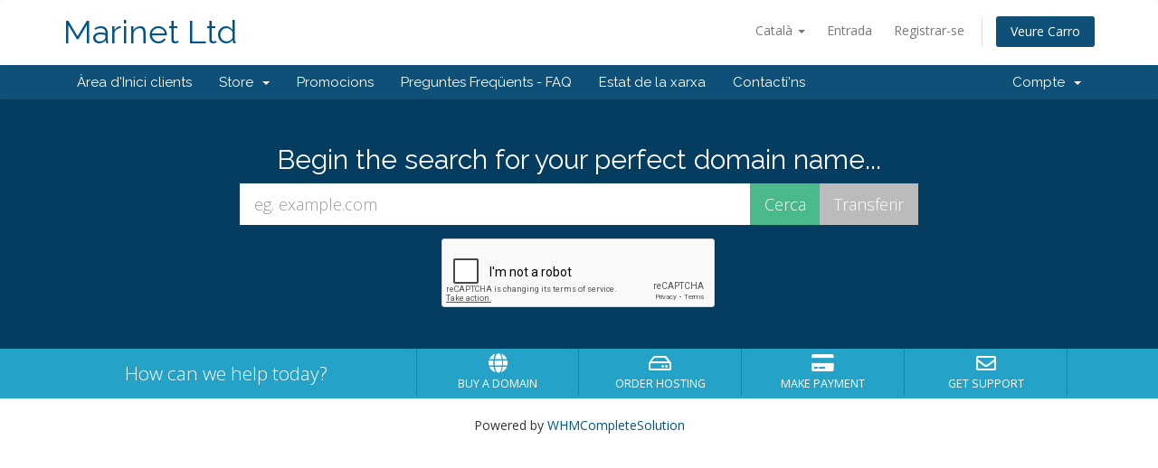

--- FILE ---
content_type: text/html; charset=utf-8
request_url: https://www.google.com/recaptcha/api2/anchor?ar=1&k=6LdpFfAfAAAAAKsa9WvO0VcLXv76t2ziOZPGaBQV&co=aHR0cDovL3Byb2hvc3RpbmcuZ3I6ODA.&hl=en&v=PoyoqOPhxBO7pBk68S4YbpHZ&size=normal&anchor-ms=20000&execute-ms=30000&cb=n5wberbirwmk
body_size: 49351
content:
<!DOCTYPE HTML><html dir="ltr" lang="en"><head><meta http-equiv="Content-Type" content="text/html; charset=UTF-8">
<meta http-equiv="X-UA-Compatible" content="IE=edge">
<title>reCAPTCHA</title>
<style type="text/css">
/* cyrillic-ext */
@font-face {
  font-family: 'Roboto';
  font-style: normal;
  font-weight: 400;
  font-stretch: 100%;
  src: url(//fonts.gstatic.com/s/roboto/v48/KFO7CnqEu92Fr1ME7kSn66aGLdTylUAMa3GUBHMdazTgWw.woff2) format('woff2');
  unicode-range: U+0460-052F, U+1C80-1C8A, U+20B4, U+2DE0-2DFF, U+A640-A69F, U+FE2E-FE2F;
}
/* cyrillic */
@font-face {
  font-family: 'Roboto';
  font-style: normal;
  font-weight: 400;
  font-stretch: 100%;
  src: url(//fonts.gstatic.com/s/roboto/v48/KFO7CnqEu92Fr1ME7kSn66aGLdTylUAMa3iUBHMdazTgWw.woff2) format('woff2');
  unicode-range: U+0301, U+0400-045F, U+0490-0491, U+04B0-04B1, U+2116;
}
/* greek-ext */
@font-face {
  font-family: 'Roboto';
  font-style: normal;
  font-weight: 400;
  font-stretch: 100%;
  src: url(//fonts.gstatic.com/s/roboto/v48/KFO7CnqEu92Fr1ME7kSn66aGLdTylUAMa3CUBHMdazTgWw.woff2) format('woff2');
  unicode-range: U+1F00-1FFF;
}
/* greek */
@font-face {
  font-family: 'Roboto';
  font-style: normal;
  font-weight: 400;
  font-stretch: 100%;
  src: url(//fonts.gstatic.com/s/roboto/v48/KFO7CnqEu92Fr1ME7kSn66aGLdTylUAMa3-UBHMdazTgWw.woff2) format('woff2');
  unicode-range: U+0370-0377, U+037A-037F, U+0384-038A, U+038C, U+038E-03A1, U+03A3-03FF;
}
/* math */
@font-face {
  font-family: 'Roboto';
  font-style: normal;
  font-weight: 400;
  font-stretch: 100%;
  src: url(//fonts.gstatic.com/s/roboto/v48/KFO7CnqEu92Fr1ME7kSn66aGLdTylUAMawCUBHMdazTgWw.woff2) format('woff2');
  unicode-range: U+0302-0303, U+0305, U+0307-0308, U+0310, U+0312, U+0315, U+031A, U+0326-0327, U+032C, U+032F-0330, U+0332-0333, U+0338, U+033A, U+0346, U+034D, U+0391-03A1, U+03A3-03A9, U+03B1-03C9, U+03D1, U+03D5-03D6, U+03F0-03F1, U+03F4-03F5, U+2016-2017, U+2034-2038, U+203C, U+2040, U+2043, U+2047, U+2050, U+2057, U+205F, U+2070-2071, U+2074-208E, U+2090-209C, U+20D0-20DC, U+20E1, U+20E5-20EF, U+2100-2112, U+2114-2115, U+2117-2121, U+2123-214F, U+2190, U+2192, U+2194-21AE, U+21B0-21E5, U+21F1-21F2, U+21F4-2211, U+2213-2214, U+2216-22FF, U+2308-230B, U+2310, U+2319, U+231C-2321, U+2336-237A, U+237C, U+2395, U+239B-23B7, U+23D0, U+23DC-23E1, U+2474-2475, U+25AF, U+25B3, U+25B7, U+25BD, U+25C1, U+25CA, U+25CC, U+25FB, U+266D-266F, U+27C0-27FF, U+2900-2AFF, U+2B0E-2B11, U+2B30-2B4C, U+2BFE, U+3030, U+FF5B, U+FF5D, U+1D400-1D7FF, U+1EE00-1EEFF;
}
/* symbols */
@font-face {
  font-family: 'Roboto';
  font-style: normal;
  font-weight: 400;
  font-stretch: 100%;
  src: url(//fonts.gstatic.com/s/roboto/v48/KFO7CnqEu92Fr1ME7kSn66aGLdTylUAMaxKUBHMdazTgWw.woff2) format('woff2');
  unicode-range: U+0001-000C, U+000E-001F, U+007F-009F, U+20DD-20E0, U+20E2-20E4, U+2150-218F, U+2190, U+2192, U+2194-2199, U+21AF, U+21E6-21F0, U+21F3, U+2218-2219, U+2299, U+22C4-22C6, U+2300-243F, U+2440-244A, U+2460-24FF, U+25A0-27BF, U+2800-28FF, U+2921-2922, U+2981, U+29BF, U+29EB, U+2B00-2BFF, U+4DC0-4DFF, U+FFF9-FFFB, U+10140-1018E, U+10190-1019C, U+101A0, U+101D0-101FD, U+102E0-102FB, U+10E60-10E7E, U+1D2C0-1D2D3, U+1D2E0-1D37F, U+1F000-1F0FF, U+1F100-1F1AD, U+1F1E6-1F1FF, U+1F30D-1F30F, U+1F315, U+1F31C, U+1F31E, U+1F320-1F32C, U+1F336, U+1F378, U+1F37D, U+1F382, U+1F393-1F39F, U+1F3A7-1F3A8, U+1F3AC-1F3AF, U+1F3C2, U+1F3C4-1F3C6, U+1F3CA-1F3CE, U+1F3D4-1F3E0, U+1F3ED, U+1F3F1-1F3F3, U+1F3F5-1F3F7, U+1F408, U+1F415, U+1F41F, U+1F426, U+1F43F, U+1F441-1F442, U+1F444, U+1F446-1F449, U+1F44C-1F44E, U+1F453, U+1F46A, U+1F47D, U+1F4A3, U+1F4B0, U+1F4B3, U+1F4B9, U+1F4BB, U+1F4BF, U+1F4C8-1F4CB, U+1F4D6, U+1F4DA, U+1F4DF, U+1F4E3-1F4E6, U+1F4EA-1F4ED, U+1F4F7, U+1F4F9-1F4FB, U+1F4FD-1F4FE, U+1F503, U+1F507-1F50B, U+1F50D, U+1F512-1F513, U+1F53E-1F54A, U+1F54F-1F5FA, U+1F610, U+1F650-1F67F, U+1F687, U+1F68D, U+1F691, U+1F694, U+1F698, U+1F6AD, U+1F6B2, U+1F6B9-1F6BA, U+1F6BC, U+1F6C6-1F6CF, U+1F6D3-1F6D7, U+1F6E0-1F6EA, U+1F6F0-1F6F3, U+1F6F7-1F6FC, U+1F700-1F7FF, U+1F800-1F80B, U+1F810-1F847, U+1F850-1F859, U+1F860-1F887, U+1F890-1F8AD, U+1F8B0-1F8BB, U+1F8C0-1F8C1, U+1F900-1F90B, U+1F93B, U+1F946, U+1F984, U+1F996, U+1F9E9, U+1FA00-1FA6F, U+1FA70-1FA7C, U+1FA80-1FA89, U+1FA8F-1FAC6, U+1FACE-1FADC, U+1FADF-1FAE9, U+1FAF0-1FAF8, U+1FB00-1FBFF;
}
/* vietnamese */
@font-face {
  font-family: 'Roboto';
  font-style: normal;
  font-weight: 400;
  font-stretch: 100%;
  src: url(//fonts.gstatic.com/s/roboto/v48/KFO7CnqEu92Fr1ME7kSn66aGLdTylUAMa3OUBHMdazTgWw.woff2) format('woff2');
  unicode-range: U+0102-0103, U+0110-0111, U+0128-0129, U+0168-0169, U+01A0-01A1, U+01AF-01B0, U+0300-0301, U+0303-0304, U+0308-0309, U+0323, U+0329, U+1EA0-1EF9, U+20AB;
}
/* latin-ext */
@font-face {
  font-family: 'Roboto';
  font-style: normal;
  font-weight: 400;
  font-stretch: 100%;
  src: url(//fonts.gstatic.com/s/roboto/v48/KFO7CnqEu92Fr1ME7kSn66aGLdTylUAMa3KUBHMdazTgWw.woff2) format('woff2');
  unicode-range: U+0100-02BA, U+02BD-02C5, U+02C7-02CC, U+02CE-02D7, U+02DD-02FF, U+0304, U+0308, U+0329, U+1D00-1DBF, U+1E00-1E9F, U+1EF2-1EFF, U+2020, U+20A0-20AB, U+20AD-20C0, U+2113, U+2C60-2C7F, U+A720-A7FF;
}
/* latin */
@font-face {
  font-family: 'Roboto';
  font-style: normal;
  font-weight: 400;
  font-stretch: 100%;
  src: url(//fonts.gstatic.com/s/roboto/v48/KFO7CnqEu92Fr1ME7kSn66aGLdTylUAMa3yUBHMdazQ.woff2) format('woff2');
  unicode-range: U+0000-00FF, U+0131, U+0152-0153, U+02BB-02BC, U+02C6, U+02DA, U+02DC, U+0304, U+0308, U+0329, U+2000-206F, U+20AC, U+2122, U+2191, U+2193, U+2212, U+2215, U+FEFF, U+FFFD;
}
/* cyrillic-ext */
@font-face {
  font-family: 'Roboto';
  font-style: normal;
  font-weight: 500;
  font-stretch: 100%;
  src: url(//fonts.gstatic.com/s/roboto/v48/KFO7CnqEu92Fr1ME7kSn66aGLdTylUAMa3GUBHMdazTgWw.woff2) format('woff2');
  unicode-range: U+0460-052F, U+1C80-1C8A, U+20B4, U+2DE0-2DFF, U+A640-A69F, U+FE2E-FE2F;
}
/* cyrillic */
@font-face {
  font-family: 'Roboto';
  font-style: normal;
  font-weight: 500;
  font-stretch: 100%;
  src: url(//fonts.gstatic.com/s/roboto/v48/KFO7CnqEu92Fr1ME7kSn66aGLdTylUAMa3iUBHMdazTgWw.woff2) format('woff2');
  unicode-range: U+0301, U+0400-045F, U+0490-0491, U+04B0-04B1, U+2116;
}
/* greek-ext */
@font-face {
  font-family: 'Roboto';
  font-style: normal;
  font-weight: 500;
  font-stretch: 100%;
  src: url(//fonts.gstatic.com/s/roboto/v48/KFO7CnqEu92Fr1ME7kSn66aGLdTylUAMa3CUBHMdazTgWw.woff2) format('woff2');
  unicode-range: U+1F00-1FFF;
}
/* greek */
@font-face {
  font-family: 'Roboto';
  font-style: normal;
  font-weight: 500;
  font-stretch: 100%;
  src: url(//fonts.gstatic.com/s/roboto/v48/KFO7CnqEu92Fr1ME7kSn66aGLdTylUAMa3-UBHMdazTgWw.woff2) format('woff2');
  unicode-range: U+0370-0377, U+037A-037F, U+0384-038A, U+038C, U+038E-03A1, U+03A3-03FF;
}
/* math */
@font-face {
  font-family: 'Roboto';
  font-style: normal;
  font-weight: 500;
  font-stretch: 100%;
  src: url(//fonts.gstatic.com/s/roboto/v48/KFO7CnqEu92Fr1ME7kSn66aGLdTylUAMawCUBHMdazTgWw.woff2) format('woff2');
  unicode-range: U+0302-0303, U+0305, U+0307-0308, U+0310, U+0312, U+0315, U+031A, U+0326-0327, U+032C, U+032F-0330, U+0332-0333, U+0338, U+033A, U+0346, U+034D, U+0391-03A1, U+03A3-03A9, U+03B1-03C9, U+03D1, U+03D5-03D6, U+03F0-03F1, U+03F4-03F5, U+2016-2017, U+2034-2038, U+203C, U+2040, U+2043, U+2047, U+2050, U+2057, U+205F, U+2070-2071, U+2074-208E, U+2090-209C, U+20D0-20DC, U+20E1, U+20E5-20EF, U+2100-2112, U+2114-2115, U+2117-2121, U+2123-214F, U+2190, U+2192, U+2194-21AE, U+21B0-21E5, U+21F1-21F2, U+21F4-2211, U+2213-2214, U+2216-22FF, U+2308-230B, U+2310, U+2319, U+231C-2321, U+2336-237A, U+237C, U+2395, U+239B-23B7, U+23D0, U+23DC-23E1, U+2474-2475, U+25AF, U+25B3, U+25B7, U+25BD, U+25C1, U+25CA, U+25CC, U+25FB, U+266D-266F, U+27C0-27FF, U+2900-2AFF, U+2B0E-2B11, U+2B30-2B4C, U+2BFE, U+3030, U+FF5B, U+FF5D, U+1D400-1D7FF, U+1EE00-1EEFF;
}
/* symbols */
@font-face {
  font-family: 'Roboto';
  font-style: normal;
  font-weight: 500;
  font-stretch: 100%;
  src: url(//fonts.gstatic.com/s/roboto/v48/KFO7CnqEu92Fr1ME7kSn66aGLdTylUAMaxKUBHMdazTgWw.woff2) format('woff2');
  unicode-range: U+0001-000C, U+000E-001F, U+007F-009F, U+20DD-20E0, U+20E2-20E4, U+2150-218F, U+2190, U+2192, U+2194-2199, U+21AF, U+21E6-21F0, U+21F3, U+2218-2219, U+2299, U+22C4-22C6, U+2300-243F, U+2440-244A, U+2460-24FF, U+25A0-27BF, U+2800-28FF, U+2921-2922, U+2981, U+29BF, U+29EB, U+2B00-2BFF, U+4DC0-4DFF, U+FFF9-FFFB, U+10140-1018E, U+10190-1019C, U+101A0, U+101D0-101FD, U+102E0-102FB, U+10E60-10E7E, U+1D2C0-1D2D3, U+1D2E0-1D37F, U+1F000-1F0FF, U+1F100-1F1AD, U+1F1E6-1F1FF, U+1F30D-1F30F, U+1F315, U+1F31C, U+1F31E, U+1F320-1F32C, U+1F336, U+1F378, U+1F37D, U+1F382, U+1F393-1F39F, U+1F3A7-1F3A8, U+1F3AC-1F3AF, U+1F3C2, U+1F3C4-1F3C6, U+1F3CA-1F3CE, U+1F3D4-1F3E0, U+1F3ED, U+1F3F1-1F3F3, U+1F3F5-1F3F7, U+1F408, U+1F415, U+1F41F, U+1F426, U+1F43F, U+1F441-1F442, U+1F444, U+1F446-1F449, U+1F44C-1F44E, U+1F453, U+1F46A, U+1F47D, U+1F4A3, U+1F4B0, U+1F4B3, U+1F4B9, U+1F4BB, U+1F4BF, U+1F4C8-1F4CB, U+1F4D6, U+1F4DA, U+1F4DF, U+1F4E3-1F4E6, U+1F4EA-1F4ED, U+1F4F7, U+1F4F9-1F4FB, U+1F4FD-1F4FE, U+1F503, U+1F507-1F50B, U+1F50D, U+1F512-1F513, U+1F53E-1F54A, U+1F54F-1F5FA, U+1F610, U+1F650-1F67F, U+1F687, U+1F68D, U+1F691, U+1F694, U+1F698, U+1F6AD, U+1F6B2, U+1F6B9-1F6BA, U+1F6BC, U+1F6C6-1F6CF, U+1F6D3-1F6D7, U+1F6E0-1F6EA, U+1F6F0-1F6F3, U+1F6F7-1F6FC, U+1F700-1F7FF, U+1F800-1F80B, U+1F810-1F847, U+1F850-1F859, U+1F860-1F887, U+1F890-1F8AD, U+1F8B0-1F8BB, U+1F8C0-1F8C1, U+1F900-1F90B, U+1F93B, U+1F946, U+1F984, U+1F996, U+1F9E9, U+1FA00-1FA6F, U+1FA70-1FA7C, U+1FA80-1FA89, U+1FA8F-1FAC6, U+1FACE-1FADC, U+1FADF-1FAE9, U+1FAF0-1FAF8, U+1FB00-1FBFF;
}
/* vietnamese */
@font-face {
  font-family: 'Roboto';
  font-style: normal;
  font-weight: 500;
  font-stretch: 100%;
  src: url(//fonts.gstatic.com/s/roboto/v48/KFO7CnqEu92Fr1ME7kSn66aGLdTylUAMa3OUBHMdazTgWw.woff2) format('woff2');
  unicode-range: U+0102-0103, U+0110-0111, U+0128-0129, U+0168-0169, U+01A0-01A1, U+01AF-01B0, U+0300-0301, U+0303-0304, U+0308-0309, U+0323, U+0329, U+1EA0-1EF9, U+20AB;
}
/* latin-ext */
@font-face {
  font-family: 'Roboto';
  font-style: normal;
  font-weight: 500;
  font-stretch: 100%;
  src: url(//fonts.gstatic.com/s/roboto/v48/KFO7CnqEu92Fr1ME7kSn66aGLdTylUAMa3KUBHMdazTgWw.woff2) format('woff2');
  unicode-range: U+0100-02BA, U+02BD-02C5, U+02C7-02CC, U+02CE-02D7, U+02DD-02FF, U+0304, U+0308, U+0329, U+1D00-1DBF, U+1E00-1E9F, U+1EF2-1EFF, U+2020, U+20A0-20AB, U+20AD-20C0, U+2113, U+2C60-2C7F, U+A720-A7FF;
}
/* latin */
@font-face {
  font-family: 'Roboto';
  font-style: normal;
  font-weight: 500;
  font-stretch: 100%;
  src: url(//fonts.gstatic.com/s/roboto/v48/KFO7CnqEu92Fr1ME7kSn66aGLdTylUAMa3yUBHMdazQ.woff2) format('woff2');
  unicode-range: U+0000-00FF, U+0131, U+0152-0153, U+02BB-02BC, U+02C6, U+02DA, U+02DC, U+0304, U+0308, U+0329, U+2000-206F, U+20AC, U+2122, U+2191, U+2193, U+2212, U+2215, U+FEFF, U+FFFD;
}
/* cyrillic-ext */
@font-face {
  font-family: 'Roboto';
  font-style: normal;
  font-weight: 900;
  font-stretch: 100%;
  src: url(//fonts.gstatic.com/s/roboto/v48/KFO7CnqEu92Fr1ME7kSn66aGLdTylUAMa3GUBHMdazTgWw.woff2) format('woff2');
  unicode-range: U+0460-052F, U+1C80-1C8A, U+20B4, U+2DE0-2DFF, U+A640-A69F, U+FE2E-FE2F;
}
/* cyrillic */
@font-face {
  font-family: 'Roboto';
  font-style: normal;
  font-weight: 900;
  font-stretch: 100%;
  src: url(//fonts.gstatic.com/s/roboto/v48/KFO7CnqEu92Fr1ME7kSn66aGLdTylUAMa3iUBHMdazTgWw.woff2) format('woff2');
  unicode-range: U+0301, U+0400-045F, U+0490-0491, U+04B0-04B1, U+2116;
}
/* greek-ext */
@font-face {
  font-family: 'Roboto';
  font-style: normal;
  font-weight: 900;
  font-stretch: 100%;
  src: url(//fonts.gstatic.com/s/roboto/v48/KFO7CnqEu92Fr1ME7kSn66aGLdTylUAMa3CUBHMdazTgWw.woff2) format('woff2');
  unicode-range: U+1F00-1FFF;
}
/* greek */
@font-face {
  font-family: 'Roboto';
  font-style: normal;
  font-weight: 900;
  font-stretch: 100%;
  src: url(//fonts.gstatic.com/s/roboto/v48/KFO7CnqEu92Fr1ME7kSn66aGLdTylUAMa3-UBHMdazTgWw.woff2) format('woff2');
  unicode-range: U+0370-0377, U+037A-037F, U+0384-038A, U+038C, U+038E-03A1, U+03A3-03FF;
}
/* math */
@font-face {
  font-family: 'Roboto';
  font-style: normal;
  font-weight: 900;
  font-stretch: 100%;
  src: url(//fonts.gstatic.com/s/roboto/v48/KFO7CnqEu92Fr1ME7kSn66aGLdTylUAMawCUBHMdazTgWw.woff2) format('woff2');
  unicode-range: U+0302-0303, U+0305, U+0307-0308, U+0310, U+0312, U+0315, U+031A, U+0326-0327, U+032C, U+032F-0330, U+0332-0333, U+0338, U+033A, U+0346, U+034D, U+0391-03A1, U+03A3-03A9, U+03B1-03C9, U+03D1, U+03D5-03D6, U+03F0-03F1, U+03F4-03F5, U+2016-2017, U+2034-2038, U+203C, U+2040, U+2043, U+2047, U+2050, U+2057, U+205F, U+2070-2071, U+2074-208E, U+2090-209C, U+20D0-20DC, U+20E1, U+20E5-20EF, U+2100-2112, U+2114-2115, U+2117-2121, U+2123-214F, U+2190, U+2192, U+2194-21AE, U+21B0-21E5, U+21F1-21F2, U+21F4-2211, U+2213-2214, U+2216-22FF, U+2308-230B, U+2310, U+2319, U+231C-2321, U+2336-237A, U+237C, U+2395, U+239B-23B7, U+23D0, U+23DC-23E1, U+2474-2475, U+25AF, U+25B3, U+25B7, U+25BD, U+25C1, U+25CA, U+25CC, U+25FB, U+266D-266F, U+27C0-27FF, U+2900-2AFF, U+2B0E-2B11, U+2B30-2B4C, U+2BFE, U+3030, U+FF5B, U+FF5D, U+1D400-1D7FF, U+1EE00-1EEFF;
}
/* symbols */
@font-face {
  font-family: 'Roboto';
  font-style: normal;
  font-weight: 900;
  font-stretch: 100%;
  src: url(//fonts.gstatic.com/s/roboto/v48/KFO7CnqEu92Fr1ME7kSn66aGLdTylUAMaxKUBHMdazTgWw.woff2) format('woff2');
  unicode-range: U+0001-000C, U+000E-001F, U+007F-009F, U+20DD-20E0, U+20E2-20E4, U+2150-218F, U+2190, U+2192, U+2194-2199, U+21AF, U+21E6-21F0, U+21F3, U+2218-2219, U+2299, U+22C4-22C6, U+2300-243F, U+2440-244A, U+2460-24FF, U+25A0-27BF, U+2800-28FF, U+2921-2922, U+2981, U+29BF, U+29EB, U+2B00-2BFF, U+4DC0-4DFF, U+FFF9-FFFB, U+10140-1018E, U+10190-1019C, U+101A0, U+101D0-101FD, U+102E0-102FB, U+10E60-10E7E, U+1D2C0-1D2D3, U+1D2E0-1D37F, U+1F000-1F0FF, U+1F100-1F1AD, U+1F1E6-1F1FF, U+1F30D-1F30F, U+1F315, U+1F31C, U+1F31E, U+1F320-1F32C, U+1F336, U+1F378, U+1F37D, U+1F382, U+1F393-1F39F, U+1F3A7-1F3A8, U+1F3AC-1F3AF, U+1F3C2, U+1F3C4-1F3C6, U+1F3CA-1F3CE, U+1F3D4-1F3E0, U+1F3ED, U+1F3F1-1F3F3, U+1F3F5-1F3F7, U+1F408, U+1F415, U+1F41F, U+1F426, U+1F43F, U+1F441-1F442, U+1F444, U+1F446-1F449, U+1F44C-1F44E, U+1F453, U+1F46A, U+1F47D, U+1F4A3, U+1F4B0, U+1F4B3, U+1F4B9, U+1F4BB, U+1F4BF, U+1F4C8-1F4CB, U+1F4D6, U+1F4DA, U+1F4DF, U+1F4E3-1F4E6, U+1F4EA-1F4ED, U+1F4F7, U+1F4F9-1F4FB, U+1F4FD-1F4FE, U+1F503, U+1F507-1F50B, U+1F50D, U+1F512-1F513, U+1F53E-1F54A, U+1F54F-1F5FA, U+1F610, U+1F650-1F67F, U+1F687, U+1F68D, U+1F691, U+1F694, U+1F698, U+1F6AD, U+1F6B2, U+1F6B9-1F6BA, U+1F6BC, U+1F6C6-1F6CF, U+1F6D3-1F6D7, U+1F6E0-1F6EA, U+1F6F0-1F6F3, U+1F6F7-1F6FC, U+1F700-1F7FF, U+1F800-1F80B, U+1F810-1F847, U+1F850-1F859, U+1F860-1F887, U+1F890-1F8AD, U+1F8B0-1F8BB, U+1F8C0-1F8C1, U+1F900-1F90B, U+1F93B, U+1F946, U+1F984, U+1F996, U+1F9E9, U+1FA00-1FA6F, U+1FA70-1FA7C, U+1FA80-1FA89, U+1FA8F-1FAC6, U+1FACE-1FADC, U+1FADF-1FAE9, U+1FAF0-1FAF8, U+1FB00-1FBFF;
}
/* vietnamese */
@font-face {
  font-family: 'Roboto';
  font-style: normal;
  font-weight: 900;
  font-stretch: 100%;
  src: url(//fonts.gstatic.com/s/roboto/v48/KFO7CnqEu92Fr1ME7kSn66aGLdTylUAMa3OUBHMdazTgWw.woff2) format('woff2');
  unicode-range: U+0102-0103, U+0110-0111, U+0128-0129, U+0168-0169, U+01A0-01A1, U+01AF-01B0, U+0300-0301, U+0303-0304, U+0308-0309, U+0323, U+0329, U+1EA0-1EF9, U+20AB;
}
/* latin-ext */
@font-face {
  font-family: 'Roboto';
  font-style: normal;
  font-weight: 900;
  font-stretch: 100%;
  src: url(//fonts.gstatic.com/s/roboto/v48/KFO7CnqEu92Fr1ME7kSn66aGLdTylUAMa3KUBHMdazTgWw.woff2) format('woff2');
  unicode-range: U+0100-02BA, U+02BD-02C5, U+02C7-02CC, U+02CE-02D7, U+02DD-02FF, U+0304, U+0308, U+0329, U+1D00-1DBF, U+1E00-1E9F, U+1EF2-1EFF, U+2020, U+20A0-20AB, U+20AD-20C0, U+2113, U+2C60-2C7F, U+A720-A7FF;
}
/* latin */
@font-face {
  font-family: 'Roboto';
  font-style: normal;
  font-weight: 900;
  font-stretch: 100%;
  src: url(//fonts.gstatic.com/s/roboto/v48/KFO7CnqEu92Fr1ME7kSn66aGLdTylUAMa3yUBHMdazQ.woff2) format('woff2');
  unicode-range: U+0000-00FF, U+0131, U+0152-0153, U+02BB-02BC, U+02C6, U+02DA, U+02DC, U+0304, U+0308, U+0329, U+2000-206F, U+20AC, U+2122, U+2191, U+2193, U+2212, U+2215, U+FEFF, U+FFFD;
}

</style>
<link rel="stylesheet" type="text/css" href="https://www.gstatic.com/recaptcha/releases/PoyoqOPhxBO7pBk68S4YbpHZ/styles__ltr.css">
<script nonce="QANjdgDp_qWzisoML9vY1Q" type="text/javascript">window['__recaptcha_api'] = 'https://www.google.com/recaptcha/api2/';</script>
<script type="text/javascript" src="https://www.gstatic.com/recaptcha/releases/PoyoqOPhxBO7pBk68S4YbpHZ/recaptcha__en.js" nonce="QANjdgDp_qWzisoML9vY1Q">
      
    </script></head>
<body><div id="rc-anchor-alert" class="rc-anchor-alert"></div>
<input type="hidden" id="recaptcha-token" value="[base64]">
<script type="text/javascript" nonce="QANjdgDp_qWzisoML9vY1Q">
      recaptcha.anchor.Main.init("[\x22ainput\x22,[\x22bgdata\x22,\x22\x22,\[base64]/[base64]/[base64]/[base64]/[base64]/[base64]/KGcoTywyNTMsTy5PKSxVRyhPLEMpKTpnKE8sMjUzLEMpLE8pKSxsKSksTykpfSxieT1mdW5jdGlvbihDLE8sdSxsKXtmb3IobD0odT1SKEMpLDApO08+MDtPLS0pbD1sPDw4fFooQyk7ZyhDLHUsbCl9LFVHPWZ1bmN0aW9uKEMsTyl7Qy5pLmxlbmd0aD4xMDQ/[base64]/[base64]/[base64]/[base64]/[base64]/[base64]/[base64]\\u003d\x22,\[base64]\\u003d\\u003d\x22,\x22wqrCh13CsCIiSwl6wqwaFnAtwpbClsK0wrdYw7h1w6TDisK0wpEcw5sSwp3DjQvCuhnCkMKYwqfDlS/CjmrDkcOhwoMjwrxHwoFXPcOgwo3DoBYaRcKiw7EObcOvHsORcsKpeTVvP8KJIMOdZ1weVnltw5J0w4vDh1wnZcKBBVwHwrRwJlTCnQnDtsO6wq48wqDCvMKRwpHDo3LDnn4lwpIhYcOtw4x/w6nDhMOPMMKhw6XCsxoEw68aEMKmw7EuXX4Nw6LDrsKHHMONw6IaXizClMOOdsK7w6jCosO7w7tbCMOXwqPChsKIa8K0fwLDusO/wo3CtCLDnTDCssK+wq3CgsOZR8OUwqDCrcOPfETCnHnDsRbDvcOqwo9jwp/[base64]/[base64]/DgcKpHgdwOcKmTMOvBsKAwrvCpUrCtw7CpT8dwofCrFLDlmsTUsKFw47CrcK7w67CocOVw5vCpcO+QMKfwqXDh0LDsjrDuMOsUsKjD8KeOABgw7jDlGfDl8OuCMOtXcKlIyUIUsOOSsOTehfDnTthXsK4w7/Di8Osw7HChH0cw64aw6o/w5N/wr3ClTbDvDMRw5vDoRXCn8O+RSg+w41Uw6YHwqUqDcKwwrwPD8KrwqfCu8K/RMKqUQRDw6DCtMKLPBJOEm/CqMKIw6jCnijDsTbCrcKQNAzDj8ODw7rCghIUf8OywrAtc2MNcMOpwp/DlRzDp00JwoR1TMKcQgFdwrvDssOaSWUwczDDtsKaHn3DkgfCrsKkRcOlc2Q/wqp6cMK+woDCnwpKesOQKMKpHWTCnMOZwrhfw7PDjkHDtMKKwpARXy8awpTDtsKswrdWw75BFMO8ZxkywqXDr8KeAHHDhjbDpg58dcOhw7N2NsOSeFJ5w6/DsgI5aMOrfMOIwpXDssOkNsOpwo/[base64]/CnMKqEcOXHzMEIsKJBFQgWsKHw7zDtznDkcOjwonCpsO3PiTCmjseZcOMHAnCosOjG8OlZ0DCusO0H8KGMcKywovDlDM1w4IZwrDDvMODwrhrTj/DmsOfw5wLGhZuw4BXOMOGBCbDicK8dFJpw6nCsVIibcOkR2fCl8OZw73CoTfChhvChcOVw4bCjHJYY8KGFH/CnkbDnsK2w4tXwrfDvMO4wpsHC1PDrwQDwoYqIsOmdlFQScOxwotVWMK1wpXDuMOXPXTCv8Kkw6fCmkfDlMOew7nDo8KpwqUWwrVmbGBow7TCgi1vcsO6w4HCtcK/[base64]/[base64]/DtcOtw5nDhm1ZaQBmYR5vORDDt8Odw77Cs8OaVwBxJiLCpMKdD0FVw413Sk5Xw5IffwkKIMK/w6nChB8TXcOMUMO3VsKUw7ZVw4fDjRtew4XDgMOFTcKjM8KAC8O4wrwCYT7CtVrCrMKScsOuFifDtl4sBwN1wrg/w4LDrsKVw519RcOgwr5Vw43CuiNvwrHDlgHDlcO5AwttwrdYJGRxw57CpknDs8OdAsK/XAkpUsOswpHCtizCuMKuZ8KgwpHCvH/DgFgOPcKEGkLCscO2wpkswqTDin/DqHpew4FVWwbDs8KHIcOTw5fDoCt8fwdTbcKBUsK4BhDCtcOsPcKFw6ZQccK/[base64]/AiTDrl1xYMO9CMO/a1TCtMOZaA95w7vDtMKBw7PDmFfDv8KGU3QJwo13wr/CuU3DlMOew7HCu8KhwprDnsKtw7VObcKXUzxNw4QTVEcyw5sqwojDu8OMw4M1VMKudMO/X8KTSFfDlnnDt0V+w7jCjMOuPQ8iXjnDmBIlfFnCssKOaVHDnB/[base64]/Coi1Rwoo4OMOZw4AgwpBewq8mwp4Ww5pNHMKFw4ISwpDDkzg6VQrDhcKdWcOaBcOYw6g7AsOzJQXCvl4QwpHCqTfCo2RQw7Qqw6VTXxEJAl/DmyzDhsKLFsOIdkTDh8K+w4QwCRp3wqbCo8KqWybDlCR+w7TCiMKlwpXCkMKSHsKmVX5TSCNywpRTwpxjw5VawpLCs0jDvlDCqCpYwpzDvlk8wplUV1UAw4/[base64]/[base64]/ClnA9JH8sw4rCnMKST8Osw4Iswqt6wpxUw7lELcKAw4jDicOfFA3DlMO7wr/ChMOvH3fCkMKpw7zCo2TDszjDq8O9ZiEpZMOMw5R+w7jDh3HDssOkBcKMQT7DuS3DmcKWAcKfMU0qw5hZWsO9woodJcKrAHgPw5/CisODwpR9wqYmRU/DoXcmwo/CncK+wr7DgcOewo1FQ2DCv8KKC1gzwr/DtsK/FjccD8OHworCjg3Di8KfWm8dwpbCv8KkZ8OTTEnCoMOOw6nDnMKjw4XDoGRbw5cpXwh9wplUdGdvHXPDp8OACUbCpGXCq0jDtsOFKkfCusKgK2nCmUzCnXN2IMORwqPCl3LDuBQdN0LDokXDm8KewqMVL2QlbsOHccKjwq/CgsKUFxzCnEfDgMOKJsKDwqDDtMKKT2bDtULDnQxQwrPDtsKvFsOTVQxKRVnCrsKmOMO8K8K8DnfCjMKqKcKwXgfDtCDCtMOqH8KjwqB6wo3ClcOxw4/DogtKGnbDr3Jpwo/CsMKHTcKxw5fDtAbCl8OdwrzDicKZel3Cg8OECn8Rw68pCETCtcOkw6PDi8OxalV7w5t4w5zDoVgNw5prdhnCqQRGw6nDon3DpA7Dq8KQSBXDo8O/woXCjcK9w4J1HDUNwr9YHMOwQcOyP2zCgsKHwpLCrsOmHsOKwp4nGsOCwrLCpcK2w4dhBcKSb8K0UgDCvcO4wr4/wpJ4wr/DhVPCtsOEw67DpSLDrMK3wo3DlMK8PcOicV4Rw5TCuT97UsKswpDDocK/[base64]/VMKGPcO6asKqwpDClzHCqcKAw6LCoRNKO05Aw5NETC/CrsKvATNFQHFaw4x/w63DlcOSFSnDm8OeS2bDgsO6w43Cn1fChMKlaMKjXsK7wrELwqQbw5XDuAfCmmnCp8Kmw4B/GklVJ8OPwqDDp0XDn8KKIjDDo1kIwoTCmMOpwo4GwqfCgsOVwrjCnCjCiykJWUnDkhB4P8OUYsKCw7NLVcKGUcKwQHotwqrCpsOtYxDCh8KRwo09XV/Dl8OrwoRTw5AxCcO/A8KSDC7CtE4mHcKLw6nDhjliVMO3MsOWw6wSaMOrw6M7Pi5SwrMaTzvCksOSw50cY1PDoSxFPBvDtAMaDcOBwr3CiQw1wpvDqcKPw5srLcKPw7vDiMO/FcOyw5vDqzvDkhYaccKJwr4qw4dHBMKgwpESacK5w7PChysKFirDrCEVUW9xw6TCpyLCssKzw47DnipTOcKjWgDCjVDDrQvDjlvDvxfDlMKqwqjDkBdZwoMVJ8OawrDCoG7CpMKefMOZw7rDjyomSEbDpsOzwo7DtnMkMF7Dt8KsZcKYw5lswonDhsKxAE7CiU/Coy3CqcKVw6HDoAdJWsKbEMOLXMK+w4pEw4HCjUvCu8K4wogkAMOya8OHUsOOfsKew5wBw4RWwqcoScO6w7PDo8K/[base64]/DmMK1a8KvMsOyw77Dq8KOHMKDw6QiwrLCqy7CtcK6IzBdNTxmwr4WMV4Ww549w6Y6WcK9TsOkwq8kTVfCoirCrnrClsODwpAIXxRawofCtcKVLMOICsKWworCvsKARE5PBSzCu3HCvsK/RMObR8KvCRbCr8KlSMO9c8KHC8K5w6TDjTjDklEMccOywqbCjBfDmyo8wq/[base64]/[base64]/HXFhw5PCrcKIwrLDljgNQ8OIw4HCmhNTwozDuMKGw4XDhcKxwrfDrMOlOsOAwoXCoEzDhkfDpD4jw5ZNwojCi10BwoPClcOQw63DrEhLFRInIsOPTMOnbsOAa8ONXgZrw5dow5AQw4M+F2TCiDciYMKnE8Kxw6tuwpHDjsKmSnbCmXZ/[base64]/DiGrCs8OMScKaw7HDhCnDscODw7Nkw5k0wrlUwpAUw7XCkChGw4RQR25lwoTDj8KLw7zCp8KHwrnDgsKiw7w3WyIMUsKLw787RWVSBhp1OQXDlsKGw5oHMsOow4psbsOHQWTCtkPDs8Kjwp7DkWArw5nCtyRaEMK3w5bDklE/E8KfeXDDv8KAw7LDqcKhPsOUe8OywqDCrAbCrgt+Gj/[base64]/[base64]/DosK3w6JfdMKtw41QccOzAsO9KC3CtMO1I8O8acOUwq0eX8OXwpLDkXdYwpUXDTo0C8OtdGjCoV0oIMOCQ8ODw6fDoi/ChFvDv2cGw5LCun5swqTCsT18YhjDvcOyw7Qnw41yJjjCiF9Mwp7CtWQdUmLDhcOowrjDgytLPsOZw7kdw5DDhsKowqXDv8KPOcK0wrNFBsOOXcObM8OfIykzw7DDisO6AMOkXERKIsOqRy/Ds8OGwo4Sfn3DpW/CvQ7CtsOZw7vDvyrCvAzCicKVwpV8w64CwqA/wrLDp8K4wrXCtmFow5Z8SEvDq8KTwo5ld3YlUEVjF3rDnMOOCDUBBQBIZcOfK8OxIMK0byLClcOtMz7DrcKOJsK9w4vDtAQpUT0Ywr4aR8OlwoLChzBqPMKveDfCnMOJwqJew5A5AcOxNDjDlzDCsyYiw4MkworDpcKUw5PCtn0eAmN+RMKQK8OhOcOOw7/Dmz5twoDCh8OuRzo9eMKjGsOHwoDDjMOBMgPDiMK9w5k+w7wKbg7DkcKkRCnCm2pKw6DChMKTeMK+w5TCs14bw5DDqcK4HcOLBsOFwpsPCErCnVcXV1xKwrzDrTI7AsKgw4LCniDDg8KEwolwAF7CvT7CmcOpwrIuDV1Uwo8VZ1/CjC3Cm8OYVRk+wovDhRUiM1AIaGI/RRLDsiRjw4ISw7NCMsKew414asOefMKIwqJew7oWVTB/[base64]/w5h1wpg/S0ZGOFh1WcKsw4jDusKTUwnCuEbCrMKlw5cpwrnCocKVByfCu3BtdcOiCcOmHmjDtCgSZ8ONKxnCqW/Dm3YcwqRGJ03DowN1w6s7anbDrC7DicOJU1DDkALDo3LDpcKdNF4gPHMnwohVwpYSwpt/NgUGw5/DscKVw5vDpBYtwpYGwpfDkMOew6IHw53DtcO1ImBawq4KWjZlw7TDl0phL8O6wpDCvXp3QnfCq1BDw5fCpmhFw4rDusOrdyA6aQjDlGDCowIzNBRyw6cjwoU4OMKfw63CgMKlREkqw5RVQjjCvMOowpJrwopWworCiXDCh8KoMUHCqH1YSMO4WSzDrgU/SMKYw5FrPn5JRMOTw45KZMKsH8O+Elh/FUzCi8OibcOvf1PCqMKEQTbCigTCtjYYw43ChUwld8ONwobDjkUHPxMzw47DrMOwOSYzIsO2EcKlwp3CqirDosK4PsODw4QEw4LCucKkwrrDt1bDtnbDhcOuw7zCu2DDomLDsMKkw6I+wr95wohMSTF3w6fDhMOow5M1wrPDssKfXcOpwo9xDsOAwqY4PmXCs3J/w7R3w7wtw5JkwrTCnsO5LG3Du3jDujHCiSTCgcKnwoHCjMO0bsOTZsOnTE8+w6R8w77DlGXDhMO6V8Oyw6NuwpDDtSxSaiHDihrDryNCwovCnBA6PWnDsMKeWgxNw51WVMK0EXXCvhl3KMObw5dww4vDu8KEdx/DkcO3wpF2EMOFVVDDpT8fwrFDw4Z9UG8gwpbDlMO8w7QQLmIlPj/ClsKcCcOrQsOgw7haaC8dw4hCw5PCiGFxw6LDqcKUd8OlUMKIbcKMGUDDgHJ3XG3Cv8KPwrJsQ8K7w6/Dq8KaX33CkXvDlsOKCcO/wrgKwp/CicO4woHDh8ONTcOfw7XCmlYYSsOZwpLCncOYb07DkUcXFsOKPDNPw47DlcOIbF3Dp1EWUMO3w75gYnkzXwXDk8KZw5RQHcOrES3DrivDlcKQwp5Fw4gIw4fDqXLCthMvw73CssOuwrwSEsORDsOFFHXCsMKTBgkywql2f081UxPCncO/wqt6cg1jTMKawpHCqw7Dp8Kuw54iw6cZwobCl8K/W2FofMOLGUnCpnXDoMKNw7ADbiLCusKjaDLDvcOwwrgBw6MtwotCW3DDsMOWMsKlV8KhIVVlwrfDsnhSM1HCsXZ4DMKCKElswofCgMOsGTbDj8ODMcOaw6/Dq8O2J8O7w7QOwovDsMOgCMOIwonDj8KiGcOhfFjDiyLDhCc6b8Ogw7nDq8KkwrZJw6EQN8KUw4lnJhfCgABBF8KPAcKECBAow75lcMOwQ8O5wqDCi8KCwoVVdjnClMOTwp3ChVPDimrDtsOnNMKTw7/Dgm/[base64]/wq/Dt1XDrsO8w7zDnSI2w6Vww6Vfw6swZDItO8KRw4sDw6vDiMO8wp/[base64]/DqsKowq/Cv8OrCSUPw4jChjMRTHLDiTjDq2gVw5phwqbCi8KtHCd8w4NWZMK1RzfDl3EcKsKVwq3CkCLCl8Knwr89dTHCtGRLE1rCm3wEwp3CqmFOwonCksKnTjXCg8Oiw7TCqmJfEj4bw6FYaH7CuUYcwrLDu8KFwpfDtk3CosOmfU7CmA3DhmluSTYcw4xVWcK8DMOBw4/DhwPCgkjDrUUhVnwXw6A5JsKowrxiw5onQXBQNMOIJF7ClsOnZncwwqPDpWPCmm3DjSnCg1tZe2ICw5kWw6zCm2XCvCTDnMOTwpEowo3CoUIiOCRowr/[base64]/bcOOw4TDtcKKw43DvQt8LmZ2w44cDcOXw74zDDTDuF/[base64]/bcO3bnrDhVVxw7LDoD/DnB4Gw5keQsOzwpY/wqLDvcOiwpBSTwJUwo7CqsOaTnzCosKhesKqw70Uw6cSNcOkFcKlI8Kyw6oNfMOrUgjCsH0Nanolw4bDj30cwpzDk8KVQcKtU8OcwoXDv8OENV/ChcOlXiQHw4/CnMK1K8OHIyzDrMKrWD7CqsKuwoN/[base64]/DvyXCgSfCrWnDqgXDpylgwoxkwrvCqsOJw4sowoU5H8O2VCx+wrfDssOrw7fDjjF7w6YMwp/Cm8OIw7oscn3CjsOOTsKBw4Z/w7DCh8O5ScK5aiRPw5s/GgEzw6jDt2rDujrCjsOuw7AoeCTDjcK8BsK7wqR8NCHDi8KKP8OQw67CuMOFAcKiBDlRVMOuGm8pwq3DpcOQCMOhw75EecOkDhAVcF0Lw71EacKSw4PCvFDDljjDilorwp7Cm8OUwrXCl8OrTMKeGjwjwr0Yw5YTY8KAwotlKBpTw5Fab3MdNMOGw7/CmsODTsOKwqzDggvDshjCk2TCqjVLEsKqw5w/woYzw4Ibw6piwpbCujzDokN3FS9kYA/DhMOqb8OCel3CjcKxw5BDJVcZFMKkwrUOD2Ntw6wFE8KSwq5JKTbCoUXCk8Kdw6FPRcKdNcOOwoHCrMKZwqM4EcKedsOqfcK2w4EZUcKQBForEsKHbzfDlcOWwrZuE8K9YSDDmcK/[base64]/CjAx6WHHCtnvCsCRPVsOtw5/[base64]/CusO3d3jCisO/aMKywooqw6LDmiMKwrt+KGUGworCvGHCucOtFcODw6nDv8OWwoPDu0LCmcODXcOwwpZqwo7CjsKnwovCgcKsQsKKZUtLT8KfCyDDiTzDn8KtbsOWwrfDssK/[base64]/CqcOJwoHChGFNGj04wpPCu0oNw77DqU7Dj8KpwoE1PBrCtcKUDCzDhsKIdWHCjDnCm3JLWcOzw5fDtMKBwohUa8KKRMK7wp8Vw6jChWl5ccONXcOJSAMWw6PDk1xywqcNDcKAAcO4AEHDkEwpDcOzwq7CrwfCtsO2X8OISVUqH14Kw7dXCA/Dq2kbw7fDlUTCtwtNCQPDvwzDmcOpw7xuw4DDqsKHdsOAayQZRMOHwqp3FxjCicOuCcKcw57DgFNEMcOEw4I5Y8Kqw5k9dTx7w61xw7vCsEtGUsOyw4HDscO4I8Kxw7R9wo4wwodww5hSLiAuwq/[base64]/GMOPw4d/w4cbJMOiwq/[base64]/DhUZqVWzCoDzDh1kyw4XCixAPQsOZIGTCs1LCtjZ6TivDgcOpwohebcKbKsKhwpBXwpIWwq0UC2BXwofDv8OiwrHCrzYYwpjDkXVRBw1YeMOOwofCnjjCtBs1w63DoRMEGkF/NMK6JG3CscODwpfDncKhOlnDmBkzHsK1wqA0e3fCvsKqwqZ5I050QMO4w4PCjzDDj8KvwpwreBXCu09Rw64KwoNAGMOMExDDt3zDqcOtwrt9w659HR/DicKzOmbDr8O7w6rCssK/aTI9DsKkwq7CjEJTbAwVw5EURUfCnnLCjglXSMOCw58cw7/CulHDrVvCnxnCh0vCtA/[base64]/JnVew6cZw7XDscOCw6fCiMK2LMKsdMOycyHDmMK0B8KCw6vCj8OyO8Ovwp3Cu3/DvG3DgR/DrCgdJsK3P8OVWyTDhcKdBAEew6jCgGPCiGszw5jCv8KWw6h9wpHCrsOoTsKPfsK0dcOowrkFZgLCqywadAzCmsKhUUQULcKlwqkpwo8DEsO0w7BZw5Nxw6VoecOGZsKAw5NNCCA/[base64]/[base64]/Dhw7CkEZwSnPDg8KTHcOYcTDDpGNaN8KmwpJiNADCsi13w61Nw7vCsMOawp1/[base64]/[base64]/X8OHVsK5wroOCcKVwq3Do8OQRsOdw7bCnsOxPW7DrsK+w6QXH2rCmRjDhRleIsO0Qggaw4vCgT/Cs8OlSDbCr0thwpJGw7DCmsOSwpfCusKEKH/Chm/[base64]/CvcO1wq7DoC0jNcOZw71rYEoRworCkcKcwo3DoMOuw6jCi8Oxw5/[base64]/CgXfCqXxPGcKPW8Opw55Zw7ECwr1zYQbCl8K6KzXDqMKCT8KNw6xkw6dlGMKuw5/DqsOQwpHDnxTDj8KWw6zDpcK2c3nCsXYyKsOewqfDj8KtwrhdFkIXHQbCumNhw5DClEI5w4DCh8Oww73CvsKZwrbDmkjDksOBw7DDvzLCql/[base64]/[base64]/CmQwHL8O5w7gwwqfChmbCj0/[base64]/Cu8KuwoZ7bR18w7dVMsOTw5rCi8KWIwYtwpgtWMO/[base64]/DgxjCmn8Xw57Dv8KwFhRJw7MBasOTwrQKcsKqdWpRE8ODcsObG8O4wrjCuz/CrEoyVMOHASXCusKGwrXDomtEwoViDcO+NsOAw6PDsS95w5bCpl4cw7XCpsKQwoXDj8OZwovCpXzDiwRZw7zDlyHCo8KINGg1w5LDssK3AH7Cq8Kpw7ceTWbDu2bClsKTwofCuTYRwofCmhzClMOvw7MswrRHw67DjD1bGMK5w5jDtmU/O8OAd8KjBTbDhMKgZhbCksKRw48KwpgSHyfCg8OHwochUsKlwo4DYMOrZcOBKsKsCSlSw6k3wrRow7zDg0vDmRDCusOBwrvCi8KBBMOUw4rCngfCisOfecOmD2oTCH8pAMKiw57CpywKw6/CnVzChAfCpCtswrnDocKww4JCFXcJw6DClF3DksKuYmgxw7ZiT8KUw7k8wrR+woXDsWnDklwDw4g8wqAIw67DgMOKwp/Dv8KAw6gUOMKPw6DDhSPDhMOLdVrCi3bCqcONLBjCj8KJNGbCnsOZw4gvFAgzwoPDj2gffcOjTcOcwq3Csx/[base64]/CiTUvw71JwqHDrkfCgGR2w77DuMOUw57DgEZ0w5dvFMKkHcOmwrR8TMKwHEtcw5XCrCTDusKUwot+A8O/LQMcwqk3wpwnFibDhgE1w74ewpdjw7nCoE/Cpl0Cw7nCkB4pFHPDlHMRwqjDm07DnlDDs8Kta2kDw7rCkA7DlBnDkcKBw5/[base64]/[base64]/[base64]/CssOsS1ZIwrlnJW/DrsKaIMKgw69Vw5BYw4nDvcK2w7lswq/Ci8Osw6nCr01YayXCgcKIwr/Dskg9w71zwrfDinxEwp3Dok/[base64]/DvcOgw4l0d8KeFhc6CcK6ZcOaw5jDnmspPcOobsOPw43CgRDCpcOSfcKSfALCj8KEEcKaw5VBWygFYMODOcOEwqTCiMKswq91R8Krb8KYw5dKw6TDpMKTH1TDqkk1wogrJ0xow5jDugvCg8O2QXpGwoggFHLDo8Oewq/Ci8O5woTCtcK5wojDkWwSwqDCq1jCu8KkwqsWQQPDvMO8wpnCqcKHwqdcw43DhRczdkDDpwzCgnILd3LDjC8aw4nChyIQO8OPXmcPWsOcwprDhMOqw73DmQUfXMK+I8KaFsO2w6QXBcKwB8KZwqTDn2LCh8OzwoR+wr/ChzkBKn7CiMOdwqVlAEEDw6V6w5UHS8KLworDgH9Pw7RHNVHDh8KgwqoSwoDDusOAHsKSVTAZJX59DcOxw4XCmcOvHB48wrwEw7rDnsKxw7Qhw7bCqwYww5TCpjDCjErCssO8wpEEwqfCjMOCwrIGw7bDlsOHw7fDksOnTcOxC2PDsksLwp7Cm8KCwqpTwr/DhsOAw7MpBzjDpsOzw5YQwoVVw5fDrw1KwroRwoDDkR14wrpnbVfDnMKqwpgvLTZQwojCsMOVTQxcPMKYw54kw4JbLylbdMKSwq8sFXtNGhoLwrtufcODw6lTwoQBw7DCv8Kew7NMPMK1fWfDscONw6XCi8K2w4YBKcKnXsO3w6rCnB4/FcKzw5jDjMKvwqFSwoLDnSk3RMKBfhItGcOawpgyA8OgXsO3H1vCo3VROMKrTxLDmsOzAS/Cq8KBw5nCgMKJFMOuwrnDiEfCnMO1w7XDk2LCkkzCisO5N8KZw5hgbz58wrE/UDEbw5LCm8Kyw5rDrsKOwpvDpMKmwr0Ma8Kiw6DDlMOjw54eEA/DgCVrLU0Fwpw0wp8Ww7LCgA3DgnU7Dw7DnMKZZ1bCjSvDsMK+CkXCsMKcw6rCocK8C29LDyBZIcKTw4csBRrCiGFwwpfDq0USw68WwpvDiMOYBcOmw5PDi8KGGDPCqsO6G8KcwplCwq/Dh8KkOnzDmF0iw67Ds2Y7D8K5e09Bw5jCtcONwo/[base64]/Dm3hBwqACBwUEP2osw5TCk8OKwpTDkcKZwo5ww7Y7bWYxwqw3cSDDiMObw7zDjcONw5vCrSTCrVkKw5fClcOoK8OwZhDDm1zDqGXChcKDGF0ldDHCoEDDrsKww4VKSShTw4nDjSIqYVrCr0/Dmh0hbxTCvMKnX8ONQDxzwqhSSsKsw6coDWcKa8K0w5/CrcKAVzlMw5zCp8O0O3Ajb8OJMMOIbwHCmUw8wr/DisOYwrBcfVXDl8KHHcOTLWrCtXzDl8KSXk15BTvDocKGwqo2w5lTNsKGUsO2wojCgcO0RmsNwqc7asOUWcKSw7vCmT1ND8Kuw4RlGglcOcKCw77Dn2HCl8KUw4vDksKfw4nCocKMCcKTZzMhdxbDqcK9w7RWFsO/w4LDlkbCt8OXwpjCq8KEw73Cq8Ogw63CgMO4wpcSw6owwr7CgsK5JGHDnsKFNW5dw5ILJgkdw6DCnAPCv2LDssOWw7UeVX7DqQxrw67Cs13DvMK0acKEIsKOeCXCtMKrUW7DnGk2SMKRdsOWw7oZw6saMCJlwrs4w4E/dsK1M8Ojw5clScOdw6vDu8K4CSEDw5Bnw6nCsx0iw7LCrMKxEzHCmcK7w58/[base64]/DlHbDpMKzw5REw4nDosKhw7V3DW3CgT/DsQEww6IHdjnCi1fCvMKYw41/G1Agw4zCrMKaw6LCrcKACTgGw54owrxTGiN4b8KdfjTDmMOHw5PCicKvwrLDl8OFwp/[base64]/[base64]/Ci8KKfsO8w4pywq/CiMKRw4DCunoVwqHCgsK9PsKhwo7CoMKRFV7CvWXDnMK7wpTDocKNecO1Gz3CtMK+wqDDsQPCnsOUEhDCu8OIdUY7w485w4/DiSrDmXDDjcK+w7Y0AEDDmA7DqMOzcMOvCMOJV8KAPzbCg3ExwoVHbMKfP1hNIQF9wq/DgcOFHEXCnMOmwr7Dj8KXQ1kCBj/CpsOOG8KCS3xZD11bw4TCn0VRwrfDr8OgLVVrw6TCi8O3w743w5ABw6rCjUVuw6RdFjBRw6PDtcKdwoPCrEPDmlVjdsK6AMODw5LDqsOhw5UyGCtFQVwxZcOpFMKKbsKDV2nCsMKZOsOlKMKbwrDDpTDCoBsZRUsUw4DDk8OqSAXDlsKhc2XCpMOkEA/[base64]/DucKfw4fCjMKOwrcjw4FcPMKkw4/Cl8K+BGHClyUVwozDuHcDw6MbaMKpccK0NV0+wrh2csOHwr/[base64]/f8Klw4DDi8Obw6FmwqzCo344LnDCtMKyw7XDnijDssK5wpEGdsOBD8Ova8Kww7pzw6DClmrDtn/Cg3PDjRzDihTDpMObwrN/w77Cj8Oow6VKwpJrwrsuwoI1w7rClsKQXxXDrjvCgijCg8OQUMOkXsKXJMO2b8OUKsKfKyBTcxbDnsKNIsOdwrEtKwRqIcK1wrkGAcOsJsKeOsKowo/DlsOewok0ecOgDSXCsR7CqVDCokzCiWVmwqstaXdRUsKFwqnDqWjChTcFw7/DtxrCvMOAKMOEwrV1w5zDl8KPw6tOwr/CmMKCwo9uwolDw5XDjcOOw5nDgGHDtzrDmMOzexnCusK7JsOWwrLClHLDh8OZw6R/ccO+w5c2DcOHKcO7woYKD8KFw5LDkMOsdDPCrn3DmXA3wrcsekl8CSfDrXHCn8OOAgdlw5wXwp9XwrHDq8Orw5tYW8K2w6RTw6cAwpnDrkzDvm/CkMOrw7PCrnnDncOhwrrCtHDCq8OXdMOlNwDCv2nClh3DosKRIXwdw4jDlcOOw68fTlJlw5XDs0DDn8KffQvCusOHw7bCu8KawrPDnMO7wrQRwofCuUTCgn/[base64]/DrsKxREkSDUlww5BddWArw5IRw5kKZUXDgcKIw6xMwp56Qz/Cn8O7Xg/CmCwfwpHChsOhXQHDozgowozDucO3w47DqMORwqEqwpV7IGY3NsOQwqTDrDXCgU1DAAjDmsOwI8OsworDocOzw4jCvsOawpXCj0pGw5xrHcKUF8Oqw4nConAQwpwjTcKxBMOFw4zDjsObwoJYZ8KlwqQ9GMKKISFLw4jCsMODwo/Diw4hFHRqUcKKwrTDpj5Ew5A1U8O0wo9zXsKJw5nDonpUwqVMwrNgwqo/w4zCsx7DlMOnMBXCixjDlcOYPF/ChMKSYxrDtMOgRR0Tw4HCjSfDmsOQUsK0eT3CgsKWw6/DlMKTwq/DgHo+Y3NhQMKiM2FXwr9DIsOHwoZSAV1Nw77CijMnNjhJw5LDgcOMOsO/w41mw5Fww4U3wrTCgWkjfmleIGRkGTPCp8O0ZhsEIVzDjkXDuj/DisO4E1xiOmNtR8K8wpzDnnpiPFocw7LCvMOsEsOyw79ORsO8OkY/En3ChsKiJxjCiGRncMKAw5vCn8K3NsKuBMOVfyHDq8KFw4TDmhnCrXx7RcO+wr7Do8O0wqNMw6ghwoHCmEDDlikuKcOMwoPClcKxIAlkdcKxw6hLwrXDtE7DvsK8QEEUw5M9wrJ5F8KBSlwzYcOlY8O6w5LCmAFEw6xCwq/Dq2IBwqQLw6DDucK9VcKkw5/[base64]/GMOpZmzDqsKISjAYXkkibMOiEHhJw6x+BsKXw55awo/[base64]/[base64]/CrTLCqCJmwq/CljfDlw7CkXpuw6FxfzA/LcKuD8K3PTAEE2JrRcK7wrPDljXDlsOCw4/DlWjCssK0wpYpG1PCisKBJ8KnWnl3w61cwojCt8KFwozCicOuw4dJXsOowqR4a8OIG0NDRlLCrX/CqB/DgcK9wojCk8OlwoHCkQltMsOTY1TDtMO3wrsqMSzDpwbDmHPDp8OJwrjDusKrw5hbGHHDqC/DtEpJJsKHwp/[base64]/Ci39Dw57DoMKhYijDqiZaHSTCssOWP8O7wpbCu8OmwrUxDizDicKJw5bDisO/RcK/dlHCqktQwqVOw43CkcK3wq7Do8KGH8KYw7p3wqIBwqfCpsKaR1pwSlt8wpQ0wqgGwq7CucKuw7jDoybDnFfDg8KWKQHCucKoZ8OAYcK4asKpfAHCucOrwp8PwqPCh3VhQyXCh8OUw6AGe8KmQ0zCpg3DsSAawqVYFgZBwpoSZMOENFTCqxHCr8Obw61/wrUlw7vCqVnDmMK0w79PwpNQw6prwosyWALCs8Knw4YNIMKnTcOMwpxGQiFlKV4tO8KCw6EWw7vDg3I6wqLDmGA/VMK5P8KPS8KHYsKRw5NVU8OewpURwqfDi31DwqMOMsOrwqg2eWRBw70lc3XClTAFwpV3IMOKw6/DsMKbHUsGwpBEHmfCoA7DlMKZw5gTwq0Aw7HDo1bCsMO3woHDg8OROwAnw5jCnF/[base64]/woFkwqZzCQJhF8O9YTpjwq/CuMOXZRoNa2d2EsKMZ8OWHC7Cqh4BSMK9OMO+QVsjwrzCpcKfcMKEwppBdVvCu2Zhan3Dp8OJw5PDjQXChBvDk2vCu8O/Pw5xdsKiWiArwr1IwqDCosO8C8OAPMKPF3xywpbCjio4ecKHwofChMKDO8OKwo3DhcOaGkNfe8KCGsO9wqbCumjDocKndXPCnMK/Uw/DqsOuZhY1wqNrwqQMwpjCvxHDlcOVw5YUVsO1E8OfGsKVQ8K3YMKBecKnI8KxwqwAwqATwrY4wpp/dsKUR0fCnMKASA82Xz0LAsORQcOyAMOrwrtIWSjClH/CsUHDu8Obw5VSbT3DnsKDwqbCkcOkwpDCl8OTw4VzfMKwOVQqwqvCicOwbRPCqRtJSsKmK0XCpsKfwpRLSMKhwoVJw5bDn8O7MTYrw5rCmcKBIllowo3DmzTDlUDDt8O+J8OqPRk2w5/DuSbDmDbDtWxRw6xRFsKGwobDmTdmwo9/wpADGMOyw54BFCLDrB3DjsKlwrd2MsOOwpRfw408w7t8w41IwpkYwpjClcOTIVzCk2Bbw5ouwqPDh3jDkmpQw5ZowoZlw5AAwoDCuCcBL8KUQMOowqfChcO2w6gzwr/DmsK2wr3DtnR0wohow4bCsCbDpX3CkVDDrF7DkMO1w7vDlMKOTVp0wqEjwrLDg1PCisKXwr7DiBN3I0TDusK8RX0FWsKDa1oswq3DjQTCvMKbPmTCp8OSC8OWw5nCmcOnwo3DucKtwrbDjmhbwqBlC8Kow5dLwqdZw5/CjBfDqsKGQyfCl8OKaFLDkMOiS1BGUMOYQ8Klwq/CosOLw7vChlgwEg3DnMO5woA5wqbDonnCqcOuwrfDucO3w7Bsw7vDrsK0RC3DiFh/DDzDog1bw5oCJ1LDsxfCgsKxfDfDpMKswqIiAj5xFMOQIcK3w5LDjMKQwqjCmG4CV1XClcOGPMKnwqJYYHDCqcKswrTDmzFgXArDjMODRMKlwrLCiDRcwptewo7ClsODX8Oew7jCr2fCuT4Hw7DDqDRvwo7DnsO1wpnCs8KuSMO5wr/CgGzCi27CnUlYw5nDl2jCmcKiBmQoQ8O/wprDun9lNTPDsMOMK8K6woTDtyrDsMOrFsOGL1FPbcO7d8OwJgcyQcKCDsK7w4LCgMOGwqzCvgJkw4UEw6nCl8Ore8KJTcKhTsOzN8OZJMKXw7fDhz7CrkvDiy1TDcK8wp/DgMOCwpXDjcKGUMO7w4zDtxwzBB7CuAHCmBZJCcORw6jDvwjCtCVpFsO7woU/wrx0RDnChX0MYMKNwqvClMOmw7BkdMKuB8K8w7p1woknwp/DrcKAwpcaTUzCv8KtwpoPwoI8PsOhfsKawo/DohZ5PMOrL8KXw5/Cn8O1WzpUw6bDuSfDngDCnytBHFEAKR3Dp8OaMxYrwqHDsULCiUjCncKkw5XDj8KSLgLDliTDgB1oTXPCh1/Cmx/CkcOzFB/Dm8Kpw6XDoyFuw65Hw6HCojLChcKKMcOow4rDn8Odwq3CshJMw6rDvF1Gw5vCq8O+woHCm0ZPwoTCrn/ChsKDLsKlwpfCh2wGwoBVR2HDncKqw6Qfw71Oe204w4zCjEEuwr5Aw5bDsiwwYSZjw4ItwpvCvmAOw5F1w6HDtErDucOcE8Kyw6/DkcKKWcKpw5JSS8Kew6xPwqEww7jCicOZKlM5wofCgcObwoIlw4nCoAnDvcONFyfDnzhuwrLDlMKtw6Eaw4RDZMKbQxV5OlhuJMKLKsKCwrJ6X0fCuMOLcS/CvcOwwqjDvsK6w7IxY8KnMcOrI8Owa0IXw5ctCQzCrMKUwppTw5gVQVBHwrvCphfDqsOZw49YwrZ1asOkMsKgwogZw7QAwrvDsgvDpsKyHSFewo/DjinCnWHCkAHCgXfDljfDpsK9wrRZdcKSVH5NAMKVXMKGOhZUKhjCrxXDrMOfw57Cg3cJwrE2VCFgw4YPwpJbwqHCm3vCnFZew5YPQG/[base64]/CpQomA8OIeMKFwqDCtg3DgsKJw5rCgsKXw5pRHmbCmcOEB1YlaMKDwrQSw6BjwrTCuEkYwoMkworCuTc3SlwdD2LCs8ORfMK7YgEow6dkTcKRwoY4bMKjwrgqw6rDvCQZZ8KsSUEtNsKaMk/CimjDh8OuZhXDkUQlwqpbVzwHw4HDqw/Cq1lxEkAkwq/DkS9mwp5/woxww71mOsOkw5XDoHzDv8O2woPCssOywoFMfcOqw6g3wqM1w4UmIMODZ8Kvwr/[base64]/DusOfw7PDt8KYwq57wqDDjxPDlMOsw7TCiTzCmzHCosK2WA91RcOrwoZbw7jCmFNxw7UQwpc5K8KVw6I7XzjCoMKTwrRvwrAQYcOhT8KPwpVHwpsaw45SwrfCtFXDgMKURynDnARWw7nDhcKbw7N4VC/DjsKdw4UowphyBBfCvXBow6bCuHAKwpduwpvCplXDqcKCRzMbw6UCwq48YMOaw7JGwovCvcKsUExteV9fZHcMUG/Cv8OVeiJ0w7PClsOlw7bClMKxw6Z1w4zDnMONw5LDsMKuP0J2wqRxFsONwozDs1XCvsKnw5wuwoc6A8OND8OFYkPDjMOUwq7DgGUdVwgEw7UoWMK/w5bCpsOYWjRKwpN3eMO/fETDp8K/wro7\x22],null,[\x22conf\x22,null,\x226LdpFfAfAAAAAKsa9WvO0VcLXv76t2ziOZPGaBQV\x22,0,null,null,null,0,[21,125,63,73,95,87,41,43,42,83,102,105,109,121],[1017145,768],0,null,null,null,null,0,null,0,null,700,1,null,0,\[base64]/76lBhnEnQkZnOKMAhnM8xEZ\x22,0,0,null,null,1,null,0,1,null,null,null,0],\x22http://prohosting.gr:80\x22,null,[1,1,1],null,null,null,0,3600,[\x22https://www.google.com/intl/en/policies/privacy/\x22,\x22https://www.google.com/intl/en/policies/terms/\x22],\x22D+V7h1IVF70XFWFsL9k6bRMmW1YlVsV1KkhRs9p9qPc\\u003d\x22,0,0,null,1,1769386992198,0,0,[117,173,6],null,[14,115,36],\x22RC-UTCgV0ml6B2nng\x22,null,null,null,null,null,\x220dAFcWeA52xrk09MWljeeNB5pbvoTOre-udvTShoRbPSEAbozvVqBwCBeT5I3lp2aXIqkB8pm3HuOgSB27hwsFC5jNZ-p5Z2dNSQ\x22,1769469791951]");
    </script></body></html>